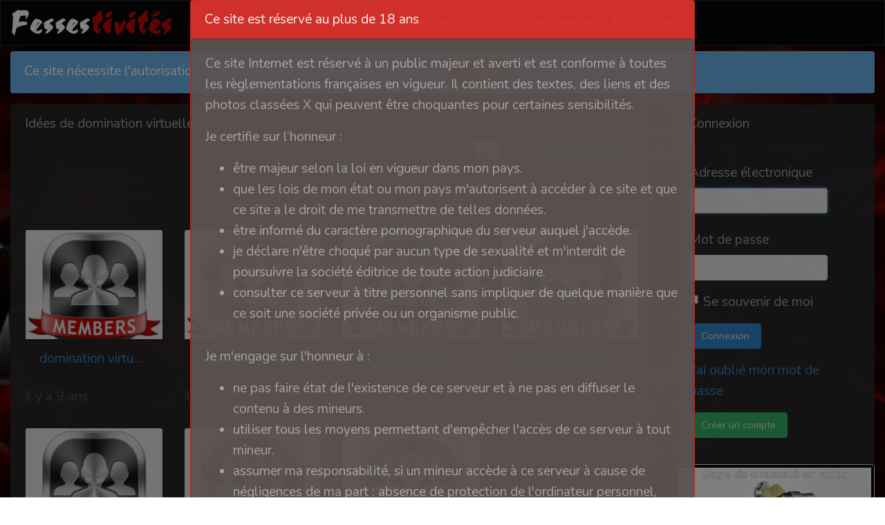

--- FILE ---
content_type: text/html; charset=UTF-8
request_url: https://fessestivites.com/album/11685
body_size: 7103
content:
<!DOCTYPE html>
<html lang="fr">
<head>
    <meta charset="utf-8">
    <meta name="viewport" content="width=device-width, initial-scale=1">

    <meta name="csrf-token" content="BJb6O4aD0ynAKsvlONZdkxFX0OyYaiUhHAJmorDI">
    <meta name="description" content="Réseau de rencontres BDSM, Fétichiste, Fessée et ABDL">

    <title>Fessestivités - 
            Album Idées de domination virtuelles commentées et en photo pour soumise Semaine 1
     </title>

    
    <link rel="icon" href="https://fessestivites.com/images/favicon.ico" type="image/x-icon" type="image/x-icon"/>
    <link href="https://fessestivites.com/css/app.css" rel="stylesheet">
    <script src="/js/app.js"></script>

</head>
<body>
    <div id="app">
        <nav class="navbar navbar-expand-lg navbar-dark bg-dark shadow-lg">
    <a class="navbar-brand" href="/">
        <img src="https://fessestivites.com/images/logo.png" style="max-height:50px" alt="Fessestivités" >
    </a>
    <button class="navbar-toggler"
            type="button"
            data-toggle="collapse"
            data-target="#navbarSupportedContent"
            aria-controls="navbarSupportedContent"
            aria-expanded="false"
            aria-label="Toggle navigation">
        <span class="navbar-toggler-icon"></span>
    </button>
    <div class="collapse navbar-collapse" id="navbarSupportedContent">
        <ul class="navbar-nav">
            <li class="nav-item active">
                <a class="nav-link" href="https://fessestivites.com">
                    Accueil
                </a>
            </li>
                        <li class="nav-item active">
                <a class="nav-link" href="https://fessestivites.com/profile">
                    Membres
                </a>
            </li>
            <li class="nav-item active">
                <a class="nav-link" href="https://fessestivites.com/video">
                    Vidéos
                </a>
            </li>
            <li class="nav-item active">
                <a class="nav-link" href="https://fessestivites.com/recit">
                    Récits
                </a>
            </li>
            <li class="nav-item active">
                <a class="nav-link" href="https://fessestivites.com/galerie">
                    Galeries
                </a>
            </li>
            <li class="nav-item active">
                <a class="nav-link" href="https://fessestivites.com/forum">
                    Forum
                </a>
            </li>
            <li class="nav-item active">
                <a class="nav-link" href="https://fessestivites.com/article">
                    Divertissement
                </a>
            </li>
            
            <li class="nav-item active">
                <a class="nav-link" href="https://fessestivites.com/faq"  title="Foire aux questions">
                    FAQ
                </a>
            </li>
            <li class="nav-item active">
                <a class="nav-link" href="https://fessestivites.com/liens"  title="Liens">
                    Liens
                </a>
            </li>
            <div class="d-lg-none">
                <li class="dropdown-divider"></li>
                <div class="card card-margin">
        <div class="card-header">
                            Connexion
                    </div>
                    <div class="card card-body">
    <form method="POST" action="https://fessestivites.com/login">
        <input type="hidden" name="_token" value="BJb6O4aD0ynAKsvlONZdkxFX0OyYaiUhHAJmorDI">
        <div class="form-group">
            <div class="row">
                <label for="email" class="col-md-10 col-form-label text-md-left">Adresse électronique</label>
            </div>
            <div class="row">
                <div class="col-md-10">
                    <input id="email" type="email" class="form-control " name="email" value="" required autocomplete="email" autofocus>

                                    </div>
            </div>
        </div>

        <div class="form-group">
            <div class="row">
                <label for="password" class="col-md-10 col-form-label text-md-left">Mot de passe</label>
            </div>
            <div class="row">
                <div class="col-md-10">
                    <input id="password" type="password" class="form-control " name="password" required autocomplete="current-password">

                                    </div>
            </div>
        </div>

        <div class="form-group">
            <div class="row">
                <div class="col-md-10">
                    <div class="form-check">
                        <input class="form-check-input" type="checkbox" name="remember" id="remember" >

                        <label class="form-check-label" for="remember">
                            Se souvenir de moi
                        </label>
                    </div>
                </div>
            </div>
        </div>

        <div class="form-group">
            <div class="row">
                <div class="col-md-10">
                    <button type="submit" class="btn btn-primary">
                        Connexion
                    </button>
                </div>
            </div>
        </div>
        <div class="form-group">
            <div class="row">
                <div class="col-md-10">
                                            <a href="https://fessestivites.com/password/reset">
                            J'ai oublié mon mot de passe
                        </a>
                                    </div>
            </div>
        </div>
        <div class="form-group">
            <div class="row">
                <div class="col-md-10">
                    <a type="button" class="btn btn-success" href=" https://fessestivites.com/register">
                        Créer un compte
                    </a>
                </div>
            </div>
        </div>
    </form>
</div>
            </div>
            </div>
        </ul>
    </div>
</nav>
        <main class="py-2">
            <div class="container-fluid">
                <div class="alert alert-info js-cookie-consent">

    <span class="cookie-consent__message">
        Ce site nécessite l'autorisation de cookies pour fonctionner correctement
    </span>

    <button class="btn btn-secondary js-cookie-consent-agree">
        Accepter
    </button>

</div>

    <script>

        window.laravelCookieConsent = (function () {

            const COOKIE_VALUE = 1;
            const COOKIE_DOMAIN = 'fessestivites.com';

            function consentWithCookies() {
                setCookie('laravel_cookie_consent', COOKIE_VALUE, 7300);
                hideCookieDialog();
            }

            function cookieExists(name) {
                return (document.cookie.split('; ').indexOf(name + '=' + COOKIE_VALUE) !== -1);
            }

            function hideCookieDialog() {
                const dialogs = document.getElementsByClassName('js-cookie-consent');

                for (let i = 0; i < dialogs.length; ++i) {
                    dialogs[i].style.display = 'none';
                }
            }

            function setCookie(name, value, expirationInDays) {
                const date = new Date();
                date.setTime(date.getTime() + (expirationInDays * 24 * 60 * 60 * 1000));
                document.cookie = name + '=' + value
                    + ';expires=' + date.toUTCString()
                    + ';domain=' + COOKIE_DOMAIN
                    + ';path=/'
                    + '';
            }

            if (cookieExists('laravel_cookie_consent')) {
                hideCookieDialog();
            }

            const buttons = document.getElementsByClassName('js-cookie-consent-agree');

            for (let i = 0; i < buttons.length; ++i) {
                buttons[i].addEventListener('click', consentWithCookies);
            }

            return {
                consentWithCookies: consentWithCookies,
                hideCookieDialog: hideCookieDialog
            };
        })();
    </script>

                <div class="row justify-content-center">
                    <div class="col-lg-9">
                        <div class="card card-margin">
                            <div class="card-header">
                                            Idées de domination virtuelles commentées et en photo pour soumise Semaine 1
        <div style="float:right">
                    <div class="profile-name text-truncate">
            <a href="https://fessestivites.com/profile/15901"
                   >
                            <img src="https://fessestivites.com/storage/vignettes/photo_0021850_acf37b9db654709ba08f5c9228ac2eb2.jpg" class="img-fluid img-thumbnail img-rounded avatar-miniature" lazy="loading">
                                        <i class="fa fa-venus pink"></i><i class="fa fa-mars blue"></i>
                        Le pervers coquin
                            </a>
    </div>
            </div>
    <br>
                                </div>
                               <div class="card-body">
        <ul class="nav">
                                                                                                                        </ul>
        <hr>
        <div class="row">
                                                <div class="col-lg-3 col-md-4 col-sm-6 col-12 card-media">
                <div class="card w-100 miniature-card"
             data-toggle="tooltip"
             title="domination virtuelle (1).jpg">
            <div class="miniature-media-container">
                <img class="card-img img-rounded miniature-media"
                     src="https://fessestivites.com/images/membres_seulement.jpg" data-toggle="tooltip" title="Connectés seulement"
             >
            </div>
            <div class="card-img-overlay">
                <p class="card-text">
                    
                </p>
            </div>
            <div class="card-footer">
                <a href=" https://fessestivites.com/media/139581" class="stretched-link text-truncate resource-titre card-title d-block">
                    domination virtuelle (1).jpg
                </a>
            </div>
        </div>
                    <div class="card-text text-muted">
                il y a 9 ans
            </div>
                    </div>
                                                                <div class="col-lg-3 col-md-4 col-sm-6 col-12 card-media">
                <div class="card w-100 miniature-card"
             data-toggle="tooltip"
             title="domination virtuelle (2).jpg">
            <div class="miniature-media-container">
                <img class="card-img img-rounded miniature-media"
                     src="https://fessestivites.com/images/membres_seulement.jpg" data-toggle="tooltip" title="Connectés seulement"
             >
            </div>
            <div class="card-img-overlay">
                <p class="card-text">
                    
                </p>
            </div>
            <div class="card-footer">
                <a href=" https://fessestivites.com/media/139582" class="stretched-link text-truncate resource-titre card-title d-block">
                    domination virtuelle (2).jpg
                </a>
            </div>
        </div>
                    <div class="card-text text-muted">
                il y a 9 ans
            </div>
                    </div>
                                                                <div class="col-lg-3 col-md-4 col-sm-6 col-12 card-media">
                <div class="card w-100 miniature-card"
             data-toggle="tooltip"
             title="domination virtuelle (3).jpg">
            <div class="miniature-media-container">
                <img class="card-img img-rounded miniature-media"
                     src="https://fessestivites.com/images/membres_seulement.jpg" data-toggle="tooltip" title="Connectés seulement"
             >
            </div>
            <div class="card-img-overlay">
                <p class="card-text">
                    
                </p>
            </div>
            <div class="card-footer">
                <a href=" https://fessestivites.com/media/139583" class="stretched-link text-truncate resource-titre card-title d-block">
                    domination virtuelle (3).jpg
                </a>
            </div>
        </div>
                    <div class="card-text text-muted">
                il y a 9 ans
            </div>
                    </div>
                                                                <div class="col-lg-3 col-md-4 col-sm-6 col-12 card-media">
                <div class="card w-100 miniature-card"
             data-toggle="tooltip"
             title="domination virtuelle (4).jpg">
            <div class="miniature-media-container">
                <img class="card-img img-rounded miniature-media"
                     src="https://fessestivites.com/images/membres_seulement.jpg" data-toggle="tooltip" title="Connectés seulement"
             >
            </div>
            <div class="card-img-overlay">
                <p class="card-text">
                    
                </p>
            </div>
            <div class="card-footer">
                <a href=" https://fessestivites.com/media/139584" class="stretched-link text-truncate resource-titre card-title d-block">
                    domination virtuelle (4).jpg
                </a>
            </div>
        </div>
                    <div class="card-text text-muted">
                il y a 9 ans
            </div>
                    </div>
                                                                <div class="col-lg-3 col-md-4 col-sm-6 col-12 card-media">
                <div class="card w-100 miniature-card"
             data-toggle="tooltip"
             title="domination virtuelle (5).jpg">
            <div class="miniature-media-container">
                <img class="card-img img-rounded miniature-media"
                     src="https://fessestivites.com/images/membres_seulement.jpg" data-toggle="tooltip" title="Connectés seulement"
             >
            </div>
            <div class="card-img-overlay">
                <p class="card-text">
                    
                </p>
            </div>
            <div class="card-footer">
                <a href=" https://fessestivites.com/media/139585" class="stretched-link text-truncate resource-titre card-title d-block">
                    domination virtuelle (5).jpg
                </a>
            </div>
        </div>
                    <div class="card-text text-muted">
                il y a 9 ans
            </div>
                    </div>
                                                                <div class="col-lg-3 col-md-4 col-sm-6 col-12 card-media">
                <div class="card w-100 miniature-card"
             data-toggle="tooltip"
             title="domination virtuelle (6).jpg">
            <div class="miniature-media-container">
                <img class="card-img img-rounded miniature-media"
                     src="https://fessestivites.com/images/membres_seulement.jpg" data-toggle="tooltip" title="Connectés seulement"
             >
            </div>
            <div class="card-img-overlay">
                <p class="card-text">
                    
                </p>
            </div>
            <div class="card-footer">
                <a href=" https://fessestivites.com/media/139586" class="stretched-link text-truncate resource-titre card-title d-block">
                    domination virtuelle (6).jpg
                </a>
            </div>
        </div>
                    <div class="card-text text-muted">
                il y a 9 ans
            </div>
                    </div>
                                                                <div class="col-lg-3 col-md-4 col-sm-6 col-12 card-media">
                <div class="card w-100 miniature-card"
             data-toggle="tooltip"
             title="domination virtuelle (7).jpg">
            <div class="miniature-media-container">
                <img class="card-img img-rounded miniature-media"
                     src="https://fessestivites.com/images/membres_seulement.jpg" data-toggle="tooltip" title="Connectés seulement"
             >
            </div>
            <div class="card-img-overlay">
                <p class="card-text">
                    
                </p>
            </div>
            <div class="card-footer">
                <a href=" https://fessestivites.com/media/139587" class="stretched-link text-truncate resource-titre card-title d-block">
                    domination virtuelle (7).jpg
                </a>
            </div>
        </div>
                    <div class="card-text text-muted">
                il y a 9 ans
            </div>
                    </div>
                                    </div>
        <table class="card-table table">
    <tbody>
        <tr>
    <td>
        Cette ressource n'a pas encore été commentée.
    </td>
</tr>
            </tbody>
</table>
    </div>
                        </div>
                        <div id="regie_inferieure">Publicité en cours de chargement</div>
                       <footer class="page-footer font-small blue pt-4">

    <!-- Footer Links -->
    <div class="container-fluid text-center text-md-left">

        <!-- Grid row -->
        <div class="row">

            <div class="col-md-2 mb-3">
                <h6>
                                            <a href=" https://fessestivites.com/contact/create">Nous contacter</a>
                                    </h6>
            </div>
            <div class="col-md-2 mb-3">
                <h6>
                    <a href=" https://fessestivites.com/page/mentions_legales">Mentions légales</a>
                </h6>
            </div>
            <div class="col-md-2 mb-3">
                <h6>
                    <a href=" https://fessestivites.com/page/publicite">Publicité</a>
                </h6>
            </div>
        </div>
        <!-- Grid row -->

</footer>
<!-- Footer -->
                    </div>
                    <div class="col-lg-3 d-none d-lg-block" style="max-width:350px">
                        <div class="card card-margin">
        <div class="card-header">
                            Connexion
                    </div>
                    <div class="card card-body">
    <form method="POST" action="https://fessestivites.com/login">
        <input type="hidden" name="_token" value="BJb6O4aD0ynAKsvlONZdkxFX0OyYaiUhHAJmorDI">
        <div class="form-group">
            <div class="row">
                <label for="email" class="col-md-10 col-form-label text-md-left">Adresse électronique</label>
            </div>
            <div class="row">
                <div class="col-md-10">
                    <input id="email" type="email" class="form-control " name="email" value="" required autocomplete="email" autofocus>

                                    </div>
            </div>
        </div>

        <div class="form-group">
            <div class="row">
                <label for="password" class="col-md-10 col-form-label text-md-left">Mot de passe</label>
            </div>
            <div class="row">
                <div class="col-md-10">
                    <input id="password" type="password" class="form-control " name="password" required autocomplete="current-password">

                                    </div>
            </div>
        </div>

        <div class="form-group">
            <div class="row">
                <div class="col-md-10">
                    <div class="form-check">
                        <input class="form-check-input" type="checkbox" name="remember" id="remember" >

                        <label class="form-check-label" for="remember">
                            Se souvenir de moi
                        </label>
                    </div>
                </div>
            </div>
        </div>

        <div class="form-group">
            <div class="row">
                <div class="col-md-10">
                    <button type="submit" class="btn btn-primary">
                        Connexion
                    </button>
                </div>
            </div>
        </div>
        <div class="form-group">
            <div class="row">
                <div class="col-md-10">
                                            <a href="https://fessestivites.com/password/reset">
                            J'ai oublié mon mot de passe
                        </a>
                                    </div>
            </div>
        </div>
        <div class="form-group">
            <div class="row">
                <div class="col-md-10">
                    <a type="button" class="btn btn-success" href=" https://fessestivites.com/register">
                        Créer un compte
                    </a>
                </div>
            </div>
        </div>
    </form>
</div>
            </div>
                        <div id="regie_laterale">Publicité en cours de chargement</div>
                        <div class="card card-margin">
                            <div class="card-header">
                                Derniers connectés
                            </div>
                            <div id="derniers_connectes">
                                <table class="card-table table-sm">
    <tbody>
        <tr>
        <td>
            <div class="profile-name text-truncate">
            <a href="https://fessestivites.com/profile/49518"
                   >
                            <img src="https://fessestivites.com/storage/vignettes/photo_0214745_d90c419a84922aa296c7ffd51d0db90c.jpeg" class="img-fluid img-thumbnail img-rounded avatar-miniature" lazy="loading">
                                        <i class="fa fa-mars blue"></i>
                        Wannabetinydick
                                    <i class="fa fa-circle green" data-toggle="tooltip" title="Connecté"></i>
                </a>
    </div>
        </td>
        <td>
                    </td>
    </tr>
<tr>
        <td>
            <div class="profile-name text-truncate">
            <a href="https://fessestivites.com/profile/49195"
                   >
                            <img src="https://fessestivites.com/images/default_avatar.jpg" class="img-fluid img-thumbnail img-rounded avatar-miniature" lazy="loading">
                                    Mdal
                                    <i class="fa fa-circle green" data-toggle="tooltip" title="Connecté"></i>
                </a>
    </div>
        </td>
        <td>
                    </td>
    </tr>
<tr>
        <td>
            <div class="profile-name text-truncate">
            <a href="https://fessestivites.com/profile/47976"
                   >
                            <img src="https://fessestivites.com/images/default_avatar.jpg" class="img-fluid img-thumbnail img-rounded avatar-miniature" lazy="loading">
                                    Cécé1311
                                    <i class="fa fa-circle green" data-toggle="tooltip" title="Connecté"></i>
                </a>
    </div>
        </td>
        <td>
                    </td>
    </tr>
<tr>
        <td>
            <div class="profile-name text-truncate">
            <a href="https://fessestivites.com/profile/50611"
                   >
                            <img src="https://fessestivites.com/storage/vignettes/photo_0218513_5802505ef05a023dc0e0b812786c2782.jpeg" class="img-fluid img-thumbnail img-rounded avatar-miniature" lazy="loading">
                                        <i class="fa fa-mars blue"></i>
                        Alexis.h.68
                                    <i class="fa fa-circle green" data-toggle="tooltip" title="Connecté"></i>
                </a>
    </div>
        </td>
        <td>
                    </td>
    </tr>
<tr>
        <td>
            <div class="profile-name text-truncate">
            <a href="https://fessestivites.com/profile/50664"
                   >
                            <img src="https://fessestivites.com/images/default_avatar.jpg" class="img-fluid img-thumbnail img-rounded avatar-miniature" lazy="loading">
                                        <i class="fa fa-mars blue"></i>
                        Mastervalbelgium
                                    <i class="fa fa-circle green" data-toggle="tooltip" title="Connecté"></i>
                </a>
    </div>
        </td>
        <td>
                    </td>
    </tr>
<tr>
        <td>
            <div class="profile-name text-truncate">
            <a href="https://fessestivites.com/profile/1610"
                   >
                            <img src="https://fessestivites.com/storage/vignettes/photo_0018127_71f92ddbfbdf13b79831de357e121c03.jpg" class="img-fluid img-thumbnail img-rounded avatar-miniature" lazy="loading">
                                        <i class="fa fa-mars blue"></i>
                        jmi0659
                                    <i class="fa fa-circle green" data-toggle="tooltip" title="Connecté"></i>
                </a>
    </div>
        </td>
        <td>
                    </td>
    </tr>
<tr>
        <td>
            <div class="profile-name text-truncate">
            <a href="https://fessestivites.com/profile/2150"
                   >
                            <img src="https://fessestivites.com/images/default_avatar.jpg" class="img-fluid img-thumbnail img-rounded avatar-miniature" lazy="loading">
                                        <i class="fa fa-mars blue"></i>
                        zaphodblue
                                    <i class="fa fa-circle green" data-toggle="tooltip" title="Connecté"></i>
                </a>
    </div>
        </td>
        <td>
                    </td>
    </tr>
<tr>
        <td>
            <div class="profile-name text-truncate">
            <a href="https://fessestivites.com/profile/49053"
                   >
                            <img src="https://fessestivites.com/images/default_avatar.jpg" class="img-fluid img-thumbnail img-rounded avatar-miniature" lazy="loading">
                                        <i class="fa fa-mars blue"></i>
                        FanZii
                                    <i class="fa fa-circle green" data-toggle="tooltip" title="Connecté"></i>
                </a>
    </div>
        </td>
        <td>
                    </td>
    </tr>
<tr>
        <td>
            <div class="profile-name text-truncate">
            <a href="https://fessestivites.com/profile/40956"
                   >
                            <img src="https://fessestivites.com/storage/vignettes/photo_0210764_2ac9fb1e3e1cb52c3e8176e00a84a9f8.jpg" class="img-fluid img-thumbnail img-rounded avatar-miniature" lazy="loading">
                                        <i class="fa fa-mars blue"></i>
                        Emiliebaby
                                    <i class="fa fa-circle green" data-toggle="tooltip" title="Connecté"></i>
                </a>
    </div>
        </td>
        <td>
                    </td>
    </tr>
<tr>
        <td>
            <div class="profile-name text-truncate">
            <a href="https://fessestivites.com/profile/6078"
                   >
                            <img src="https://fessestivites.com/storage/vignettes/photo_0001264_8e065119c74efe3a47aec8796964cf8b.jpg" class="img-fluid img-thumbnail img-rounded avatar-miniature" lazy="loading">
                                        <i class="fa fa-venus pink"></i><i class="fa fa-mars blue"></i>
                        Latexa33
                                    <i class="fa fa-circle green" data-toggle="tooltip" title="Connecté"></i>
                </a>
    </div>
        </td>
        <td>
                    </td>
    </tr>
<tr>
        <td>
            <div class="profile-name text-truncate">
            <a href="https://fessestivites.com/profile/27239"
                   >
                            <img src="https://fessestivites.com/images/default_avatar.jpg" class="img-fluid img-thumbnail img-rounded avatar-miniature" lazy="loading">
                                        <i class="fa fa-mars blue"></i>
                        Loeb93
                                    <i class="fa fa-circle green" data-toggle="tooltip" title="Connecté"></i>
                </a>
    </div>
        </td>
        <td>
                    </td>
    </tr>
<tr>
        <td>
            <div class="profile-name text-truncate">
            <a href="https://fessestivites.com/profile/37977"
                   >
                            <img src="https://fessestivites.com/storage/vignettes/photo_0187447_c2edb9a390efdc8747082d96754609c0.jpg" class="img-fluid img-thumbnail img-rounded avatar-miniature" lazy="loading">
                                        <i class="fa fa-mars blue"></i>
                        bearnu
                                    <i class="fa fa-circle green" data-toggle="tooltip" title="Connecté"></i>
                </a>
    </div>
        </td>
        <td>
                    </td>
    </tr>
<tr>
        <td>
            <div class="profile-name text-truncate">
            <a href="https://fessestivites.com/profile/37318"
                   >
                            <img src="https://fessestivites.com/storage/vignettes/photo_0200517_7154540218a8805c8a8927bd005bb45a.jpg" class="img-fluid img-thumbnail img-rounded avatar-miniature" lazy="loading">
                                        <i class="fa fa-mars blue"></i>
                        Couche plastique
                                    <i class="fa fa-circle green" data-toggle="tooltip" title="Connecté"></i>
                </a>
    </div>
        </td>
        <td>
                    </td>
    </tr>
<tr>
        <td>
            <div class="profile-name text-truncate">
            <a href="https://fessestivites.com/profile/48052"
                   >
                            <img src="https://fessestivites.com/storage/vignettes/photo_0215037_595bf38e138e2386a52b405cec52fcbe.jpeg" class="img-fluid img-thumbnail img-rounded avatar-miniature" lazy="loading">
                                        <i class="fa fa-mars blue"></i>
                        STSUB78
                                    <i class="fa fa-circle green" data-toggle="tooltip" title="Connecté"></i>
                </a>
    </div>
        </td>
        <td>
                    </td>
    </tr>
<tr>
        <td>
            <div class="profile-name text-truncate">
            <a href="https://fessestivites.com/profile/11712"
                   >
                            <img src="https://fessestivites.com/images/default_avatar.jpg" class="img-fluid img-thumbnail img-rounded avatar-miniature" lazy="loading">
                                        <i class="fa fa-mars blue"></i>
                        Stef11
                                    <i class="fa fa-circle green" data-toggle="tooltip" title="Connecté"></i>
                </a>
    </div>
        </td>
        <td>
                    </td>
    </tr>
<tr>
        <td>
            <div class="profile-name text-truncate">
            <a href="https://fessestivites.com/profile/15813"
                   >
                            <img src="https://fessestivites.com/storage/vignettes/photo_0195773_76a5fdc4f5206df414f67a9543ce805d.jpg" class="img-fluid img-thumbnail img-rounded avatar-miniature" lazy="loading">
                                        <i class="fa fa-venus pink"></i><i class="fa fa-mars blue"></i>
                        LovePegging
                                    <i class="fa fa-circle green" data-toggle="tooltip" title="Connecté"></i>
                </a>
    </div>
        </td>
        <td>
                    </td>
    </tr>
<tr>
        <td>
            <div class="profile-name text-truncate">
            <a href="https://fessestivites.com/profile/38419"
                   >
                            <img src="https://fessestivites.com/images/default_avatar.jpg" class="img-fluid img-thumbnail img-rounded avatar-miniature" lazy="loading">
                                        <i class="fa fa-mars blue"></i>
                        Lopette 58
                                    <i class="fa fa-circle green" data-toggle="tooltip" title="Connecté"></i>
                </a>
    </div>
        </td>
        <td>
                    </td>
    </tr>
<tr>
        <td>
            <div class="profile-name text-truncate">
            <a href="https://fessestivites.com/profile/44245"
                   >
                            <img src="https://fessestivites.com/storage/vignettes/photo_0213130_ee288d3493dbb778b45e82298eb9693d.jpg" class="img-fluid img-thumbnail img-rounded avatar-miniature" lazy="loading">
                                        <i class="fa fa-mars blue"></i>
                        Nico5p
                                    <i class="fa fa-circle green" data-toggle="tooltip" title="Connecté"></i>
                </a>
    </div>
        </td>
        <td>
                    </td>
    </tr>
<tr>
        <td>
            <div class="profile-name text-truncate">
            <a href="https://fessestivites.com/profile/36158"
                   >
                            <img src="https://fessestivites.com/storage/vignettes/photo_0200984_1fa1870dcdc5004c652aa78e07cd2b30.jpeg" class="img-fluid img-thumbnail img-rounded avatar-miniature" lazy="loading">
                                        <i class="fa fa-venus pink"></i><i class="fa fa-mars blue"></i>
                        Soumiduval
                                    <i class="fa fa-circle green" data-toggle="tooltip" title="Connecté"></i>
                </a>
    </div>
        </td>
        <td>
                    </td>
    </tr>
<tr>
        <td>
            <div class="profile-name text-truncate">
            <a href="https://fessestivites.com/profile/48449"
                   >
                            <img src="https://fessestivites.com/storage/vignettes/photo_0219511_168652c44e94e047ed10a90a2a57f334.jpg" class="img-fluid img-thumbnail img-rounded avatar-miniature" lazy="loading">
                                        <i class="fa fa-mars blue"></i>
                        Max58
                                    <i class="fa fa-circle green" data-toggle="tooltip" title="Connecté"></i>
                </a>
    </div>
        </td>
        <td>
                    </td>
    </tr>
    </tbody>
</table>
                            </div>
                        </div>
                    </div>
                </div>
            </div>
        </main>
    </div>

    <div class="modal" id="content_warning">
        <div class="container">
    <div class="row justify-content-center">
        <div class="col-md-8">
            <div class="card bg-danger mb-3">
                <div class="card-header text-white">
                    Ce site est réservé au plus de 18 ans
                </div>
                <div class="card card-body bg-secondary mb-3">
                    <p>
                    Ce site Internet est réservé à un public majeur et averti et est conforme à toutes les règlementations françaises en vigueur. Il contient des textes, des liens et des photos classées X qui peuvent être choquantes pour certaines sensibilités.
                    </p>

                    <P>
                    Je certifie sur l’honneur :
                    <ul>
                    <li>être majeur selon la loi en vigueur dans mon pays.</li>
                    <li>que les lois de mon état ou mon pays m'autorisent à accéder à ce site et que ce site a le droit de me transmettre de telles données.</li>
                    <li>être informé du caractère pornographique du serveur auquel j'accède.</li>
                    <li>je déclare n'être choqué par aucun type de sexualité et m'interdit de poursuivre la société éditrice de toute action judiciaire.</li>
                    <li>consulter ce serveur à titre personnel sans impliquer de quelque manière que ce soit une société privée ou un organisme public.</li>
                    </ul>
                    </P>

                    <P>
                    Je m'engage sur l'honneur à :
                    <ul>
                    <li>ne pas faire état de l'existence de ce serveur et à ne pas en diffuser le contenu à des mineurs.</li>
                    <li>utiliser tous les moyens permettant d'empêcher l'accès de ce serveur à tout mineur.</li>
                    <li>assumer ma responsabilité, si un mineur accède à ce serveur à cause de négligences de ma part : absence de protection de l'ordinateur personnel, absence de logiciel de censure, divulgation ou perte du mot de passe de sécurité.</li>
                    <li>assumer ma responsabilité si une ou plusieurs de mes présentes déclarations sont inexactes.</li>
                    <li>j’ai lu, compris et accepte sans réserve les conditions générales rédigées en français même si j’ai usage d’un traducteur automatique ou non pour accéder à ce site internet.</li>
                    </ul>
                    </P>

                    <p>
                        Toutes les images contenues dans ce site sont en accord avec la loi Française sur la pornographie (aucune image de mineur n'est présente sur ce site)
                    </p>
                    <div class="row">
                        <div class="col text-center">
                            <button type="button" class="btn btn-danger" onclick="window.location.href='https://google.com'">Je refuse</button>
                        </div>
                        <div class="col text-center">
                            <form method="POST" action="https://fessestivites.com/content_warning" accept-charset="UTF-8"><input name="_token" type="hidden" value="BJb6O4aD0ynAKsvlONZdkxFX0OyYaiUhHAJmorDI">
                            <input class="btn btn-primary" type="submit" value="J&#039;accepte">
                            </form>
                        </div>
                    </div>
                </div>
            </div>
        </div>
    </div>
</div>
    </div>

    <script>
        window.content_warning =  1     </script>
        
    <script>
        var photos = [
                                                                                                ];
        var options = {

            // Enable modal to drag
            draggable: true,

            // Enable modal to resize
            resizable: true,

            // Enable image to move
            movable: true,

            // Enable keyboard navigation
            keyboard: true,

            // Shows the title
            title: true,

            // Min width of modal
            modalWidth: 320,

            // Min height of modal
            modalHeight: 320,

            // Enable the page content fixed
            fixedContent: true,

            // Disable the modal size fixed
            fixedSize: false,

            // Disable the image viewer maximized on init
            initMaximized: false,

            // Threshold of modal to browser window
            gapThreshold: 0.02,

            // Threshold of image ratio
            ratioThreshold: 0.1,

            // Min ratio of image when zoom out
            minRatio: 0.05,

            // Max ratio of image when zoom in
            maxRatio: 16,

            // Toolbar options in header
            headerToolbar: ['maximize', 'close'],

            // Toolbar options in footer
            footerToolbar: ['zoomIn', 'zoomOut', 'prev', /*'fullscreen', */'next', 'actualSize'/*, 'rotateRight'*/, 'openInNew'],

            // Customize button icon
            icons: {
            minimize: "<svg viewBox=\"0 0 24 24\" class=\"svg-inline-icon\">\n               <path fill=\"currentColor\" d=\"M20,14H4V10H20\"></path>\n               </svg>",
            maximize: "<svg viewBox=\"0 0 24 24\" class=\"svg-inline-icon\">\n               <path fill=\"currentColor\" d=\"M4,4H20V20H4V4M6,8V18H18V8H6Z\"></path>\n               </svg>",
            close: "<svg viewBox=\"0 0 24 24\" class=\"svg-inline-icon\">\n            <path fill=\"currentColor\" d=\"M13.46,12L19,17.54V19H17.54L12,13.46\n            L6.46,19H5V17.54L10.54,12L5,6.46V5H6.46L12,10.54L17.54,5H19V6.46\n            L13.46,12Z\"></path>\n            </svg>",
            zoomIn: "<svg viewBox=\"0 0 24 24\" class=\"svg-inline-icon\">\n             <path fill=\"currentColor\" d=\"M15.5,14L20.5,19L19,20.5L14,15.5V14.71\n             L13.73,14.43C12.59,15.41 11.11,16 9.5,16A6.5,6.5 0 0,1 3,9.5A6.5,\n             6.5 0 0,1 9.5,3A6.5,6.5 0 0,1 16,9.5C16,11.11 15.41,12.59 14.43,\n             13.73L14.71,14H15.5M9.5,14C12,14 14,12 14,9.5C14,7 12,5 9.5,5C7,5 5,\n             7 5,9.5C5,12 7,14 9.5,14M12,10H10V12H9V10H7V9H9V7H10V9H12V10Z\"></path>\n            </svg>",
            zoomOut: "<svg viewBox=\"0 0 24 24\" class=\"svg-inline-icon\">\n              <path fill=\"currentColor\" d=\"M15.5,14H14.71L14.43,13.73C15.41,\n              12.59 16,11.11 16,9.5A6.5,6.5 0 0,0 9.5,3A6.5,6.5 0 0,0 3,9.5A6.5,\n              6.5 0 0,0 9.5,16C11.11,16 12.59,15.41 13.73,14.43L14,14.71V15.5\n              L19,20.5L20.5,19L15.5,14M9.5,14C7,14 5,12 5,9.5C5,7 7,5 9.5,5C12,\n              5 14,7 14,9.5C14,12 12,14 9.5,14M7,9H12V10H7V9Z\"></path>\n              </svg>",
            prev: "<svg viewBox=\"0 0 24 24\" class=\"svg-inline-icon\">\n           <path fill=\"currentColor\" d=\"M6,18V6H8V18H6M9.5,12L18,6V18L9.5,12Z\"></path>\n           </svg>",
            next: "<svg viewBox=\"0 0 24 24\" class=\"svg-inline-icon\">\n           <path fill=\"currentColor\" d=\"M16,18H18V6H16M6,18L14.5,12L6,6V18Z\"></path>\n           </svg>",
            fullscreen: "<svg viewBox=\"0 0 24 24\" class=\"svg-inline-icon\">\n                 <path fill=\"currentColor\" d=\"M8.5,12.5L11,15.5L14.5,11L19,17H5\n                 M23,18V6A2,2 0 0,0 21,4H3A2,2 0 0,0 1,6V18A2,2 0 0,0 3,20H21A2,\n                 2 0 0,0 23,18Z\"></path>\n                 </svg>",
            actualSize: "<svg viewBox=\"0 0 24 24\" class=\"svg-inline-icon\">\n                 <path fill=\"currentColor\" d=\"M9.5,13.09L10.91,14.5L6.41,19H10V21\n                 H3V14H5V17.59L9.5,13.09M10.91,9.5L9.5,10.91L5,6.41V10H3V3H10V5\n                 H6.41L10.91,9.5M14.5,13.09L19,17.59V14H21V21H14V19H17.59L13.09,\n                 14.5L14.5,13.09M13.09,9.5L17.59,5H14V3H21V10H19V6.41L14.5,10.91\n                 L13.09,9.5Z\"></path>\n                </svg>",
            rotateLeft: "<svg viewBox=\"0 0 24 24\" class=\"svg-inline-icon\">\n                 <path fill=\"currentColor\" d=\"M13,4.07V1L8.45,5.55L13,10V6.09\n                 C15.84,6.57 18,9.03 18,12C18,14.97 15.84,17.43 13,17.91V19.93\n                 C16.95,19.44 20,16.08 20,12C20,7.92 16.95,4.56 13,4.07M7.1,18.32\n                 C8.26,19.22 9.61,19.76 11,19.93V17.9C10.13,17.75 9.29,17.41 8.54,\n                 16.87L7.1,18.32M6.09,13H4.07C4.24,14.39 4.79,15.73 5.69,16.89\n                 L7.1,15.47C6.58,14.72 6.23,13.88 6.09,13M7.11,8.53L5.7,7.11C4.8,\n                 8.27 4.24,9.61 4.07,11H6.09C6.23,10.13 6.58,9.28 7.11,8.53Z\"></path>\n                 </svg>",
            rotateRight: "<svg viewBox=\"0 0 24 24\" class=\"svg-inline-icon\">\n                  <path fill=\"currentColor\" d=\"M16.89,15.5L18.31,16.89C19.21,\n                  15.73 19.76,14.39 19.93,13H17.91C17.77,13.87 17.43,14.72 16.89,\n                  15.5M13,17.9V19.92C14.39,19.75 15.74,19.21 16.9,18.31L15.46,\n                  16.87C14.71,17.41 13.87,17.76 13,17.9M19.93,11C19.76,9.61 19.21,\n                  8.27 18.31,7.11L16.89,8.53C17.43,9.28 17.77,10.13 17.91,11M15.55,\n                  5.55L11,1V4.07C7.06,4.56 4,7.92 4,12C4,16.08 7.05,19.44 11,19.93\n                  V17.91C8.16,17.43 6,14.97 6,12C6,9.03 8.16,6.57 11,6.09V10L15.55,\n                  5.55Z\"></path>\n                  </svg>"
        },

        // Customize language of button title
        i18n: {
            minimize: 'Minimiser',
                maximize: 'Maximiser',
                close: 'Fermer',
                zoomIn: 'Zoom +',
                zoomOut: 'Zoom -',
                prev: 'avant ←',
                next: 'après →',
                fullscreen: 'Plein écran',
                actualSize: 'Etirer (Ctrl+Alt+0)',
                rotateLeft: 'rotate-left(Ctrl+,)',
                rotateRight: 'rotate-right(Ctrl+.)'
        },

        // Enable multiple instances
        multiInstances: true,

        // Enable animation
        init: true,

        // Disable modal position fixed when change images
        fixedModalPos: false,

        // Modal z-index
        zIndex: 1090,

        // Selector of drag handler
        dragHandle: false,

        // Start images index
        index: 0,

        // Load the image progressively
        progressiveLoading: true,

        // The DOM element to which viewer will be added
        appendTo: 'body',

        // Custom Buttons
        customButtons: {
            openInNew: {
                text: "Voir",
                title: "Commenter ou liker",
                click: function (context, e) {
                    window.location=context.img.src.slice(0, -9);
                }
            }
        }

        };

        opendiapos = function()
        {
            var viewer = new PhotoViewer(photos, options);
        }
    </script>

</body>

</html>


--- FILE ---
content_type: text/html; charset=UTF-8
request_url: https://fessestivites.com/regie/1
body_size: 754
content:
<form method="POST" action="https://fessestivites.com/regie/38" accept-charset="UTF-8" id="click-1"><input name="_token" type="hidden" value="BJb6O4aD0ynAKsvlONZdkxFX0OyYaiUhHAJmorDI">
    <a
        data-toggle="tooltip"
        title="Publicité : Cage de chasteté Acier"
        onclick='
            event.preventDefault();
            document.getElementById("click-1").submit();'
    >
        <img class="img-thumbnail rounded" src ="/storage/regie/regie_38.JPG" style="max-width:350px; width:100%">
    </a>
</form>
